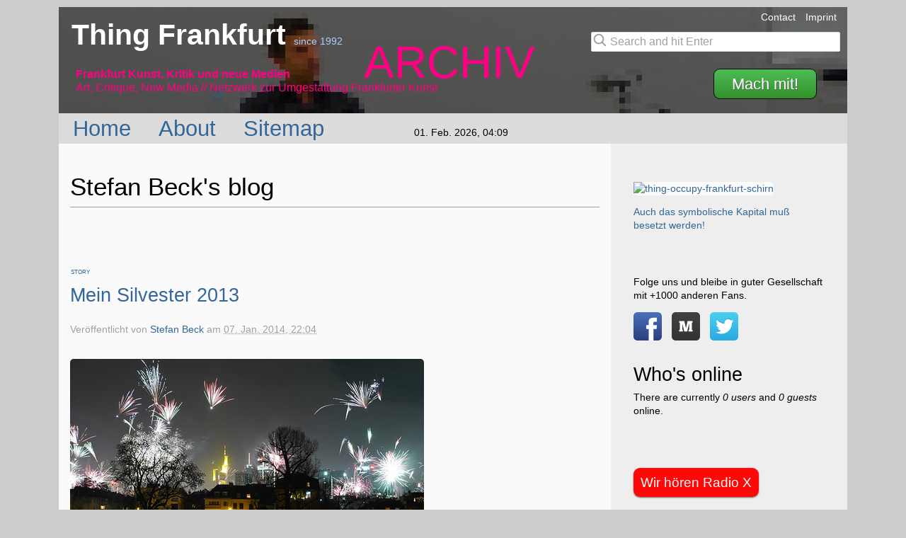

--- FILE ---
content_type: text/html; charset=utf-8
request_url: http://www.thing-frankfurt.de/blogs/stbeck?page=3
body_size: 7160
content:
<!doctype html>
<!--[if lt IE 7]>      <html class="no-js lt-ie9 lt-ie8 lt-ie7" lang="de"> <![endif]-->
<!--[if IE 7]>         <html class="no-js lt-ie9 lt-ie8" lang="de"> <![endif]-->
<!--[if IE 8]>         <html class="no-js lt-ie9" lang="de"> <![endif]-->
<!--[if gt IE 8]><!--> <html class="no-js" lang="de"> <!--<![endif]-->
<head>
<meta http-equiv="Content-Type" content="text/html; charset=utf-8" />
	<meta http-equiv="X-UA-Compatible" content="IE=edge">
	<title>Stefan Beck's blog - People - Thing Frankfurt - Page 4</title>
	<meta http-equiv="Content-Type" content="text/html; charset=utf-8" />
<link rel="alternate" type="application/rss+xml" title="RSS - stbeck&#039;s blog" href="/blogs/stbeck/feed" />
<link rel="shortcut icon" href="/sites/all/themes/thing02/icon-1.gif" type="image/x-icon" />

	<!--
	<link rel="image_src" href="http://thing-frankfurt.de/sites/default/files/picts/thing-classic-thumbnail-01.jpg" >
	-->
	<meta property="fb:page_id" content="59441898837">
	<meta name="twitter:site" content="@thingfrankfurt">
	<meta name="viewport" content="width=device-width, initial-scale=1.0">
	<meta name="flattr:id" content="45ndlw"> 
	<!--  -->	<!-- Styles und Scripts -->
	<link type="text/css" rel="stylesheet" media="all" href="/sites/default/files/css/css_44ce11f3337b261b99075aeecc80dbb8.css" />
	<script type="text/javascript" src="/sites/default/files/js/js_9bbb617055ac7f215d58497e8d7f9210.js"></script>
<script type="text/javascript">
<!--//--><![CDATA[//><!--
jQuery.extend(Drupal.settings, { "basePath": "/", "facebook_status": { "autofocus": false, "noautoclear": false, "lang_prefix": "", "maxlength": "140", "refreshLink": false, "ttype": "textarea" } });
//--><!]]>
</script>
	
</head>
<body class="not-front not-logged-in page-blog no-sidebars page-blogs-stbeck section-blogs">
<div id="page">
<div id="header" role="heading">
	<div id="logo">
		<h1>
			<a href="/" title="Thing Frankfurt: Home">
				Thing Frankfurt
			</a>
		</h1>
		<span>since 1992</span>
	</div>
	<!-- b site_slogan -->
	<div id="box-slogan">
		<div id="site-slogan">
							<strong>Frankfurt Kunst, Kritik und neue Medien</strong> <br />Art, Critique, New Media //
				Netzwerk <span id="site-state">ARCHIV</span> zur Umgestaltung Frankfurter Kunst

									</div>
				<div id="signup">
			<a  href="/about/you" title="So kannst Du bei Thing Frankfurt mitmachen" class="button">Mach mit!</a>
		</div>
			</div><!-- #box-slogan -->
		<!-- e site_slogan -->
	<div id="banner" role="banner">
		<div id="contactline">
					<ul>
				<li><a href="/contact" title="Nehme Kontakt auf">Contact</a></li>
				<li><a href="/imprint" title="Wer wir sind">Imprint</a></li>
			</ul>
		</div><!-- #contactline -->
		<div id="search-box" role="search">
		<form action="/search/node"  accept-charset="UTF-8" method="post" id="search-block-form-xxx">
			<input name="keys" class="search_input" maxlength="128"  size="31"  value="Search and hit Enter" title="Enter the terms you wish to search for." type="text" />
			<input name="edit[form_token]" value="d71579c36e2d228070a188e9340a8c14" id="unique-2748264826438"  type="hidden" />
			<input name="form_id" value="search_form" id="edit-search-form"  type="hidden" />
		</form>
		
		</div>
	</div><!-- #banner -->
	<!-- Topic Image -->
	<div id="topic-image">
		<img src="https://static.thing-frankfurt.de/img/frontpage/thing-front-5.jpg" width="1280" height="150" alt="Thing Frankfurt Topic Image" />
	</div>
</div><!-- #header -->

<!-- b horizontal menu -->
	<div id="horizontal-menu">
		<div id="home-menu" role="naviagtion">
			<ul>
				<li>
										<a href="/" title="Home">
										Home
										</a>
									</li>

				<li>
										<a href="/about" title="What you must know">
										About
										</a>
									</li>

				<li>
										<a href="/sitemap" title="Sitemap">
										Sitemap
										</a>
									</li>
			</ul>
		</div><!-- #home-menu -->
		<div id="datum" title="Last Cache Update">
			01. Feb. 2026, 04:09		</div>
	</div><!-- #horizontal-menu -->
	
	
	



<div class="colmask-x rightmenu-x maingrid">
	
		<div class="col1--- colm1" role="main">
			<!-- Column 1 start -->
				
									<h2 class="fl-title">Stefan Beck's blog</h2>
				
				
				
				
				<div class="item-list"></div><div class="node">

	<span class="story-teaser-icon"><a href="/content" title="Check all Stories listed in Thing Frankfurt">STORY</a></span>
  
      <h3 class="title entry-title fl-title">
      <a href="/2014/mein-silvester-2013">Mein Silvester 2013</a>
    </h3>
  
    
  
  <div class="submitted">
  Ver&ouml;ffentlicht von <span class="fn author"><a href="http://www.thing-frankfurt.de/people/stbeck" title="View user profile.">Stefan Beck</a></span> am <abbr class="published" title="2014-01-07T22:04:00Z">07. Jan. 2014, 22:04</abbr></div> 
  

<div class="content content-entry "><p><a href="http://www.ipernity.com/doc/realbeck/29277415"><img title="Feuerwerk über Frankfurt" alt="silvester-1170972-zz" src="http://cdn.ipernity.com/140/74/15/29277415.b54e135c.500.jpg?r1" height="334" width="500" /></a><br />
<em>Feuerwerk über Frankfurt</em></p>
<p>Es war eigentlich ziemlich klar, dass es dieses Jahr keine grosse Feierei geben würde. Nachdem mir auch Rainer abgesagt hatte, stellte ich mich auf den Jahreswechsel allein ein.</p>
</div><div class="freetags wrapper"><div class="leftcolm w60"></div></div>
    <div class="links clearb">
      <ul class="links inline"><li class="comment_add first"><a href="/comment/reply/5879#comment-form" title="Add a new comment to this page.">Schreib einen Kommentar</a></li>
<li class="node_read_more"><a href="/2014/mein-silvester-2013" title="Read the rest of Mein Silvester 2013.">Mehr lesen...</a></li>
<li class="plus1"><span title="33 Herzen">33 Herzen</span></li>
<li class="node last"></li>
</ul>    </div>
  </div>
<div class="node">

	<span class="story-teaser-icon"><a href="/content" title="Check all Stories listed in Thing Frankfurt">STORY</a></span>
  
      <h3 class="title entry-title fl-title">
      <a href="/2013/die-kunstwillige">Die Kunstwillige</a>
    </h3>
  
    
  
  <div class="submitted">
  Ver&ouml;ffentlicht von <span class="fn author"><a href="http://www.thing-frankfurt.de/people/stbeck" title="View user profile.">Stefan Beck</a></span> am <abbr class="published" title="2013-12-05T16:53:00Z">05. Dec. 2013, 16:53</abbr></div> 
  

<div class="content content-entry "><p>Da gibt es unter den Menschen, denen ich auf Twitter folge, eine Person, - ich glaub, sie ist weiblich -, die schaut sich glatt noch Kunstausstellungen in Frankfurt an. Ich kann es kaum glauben.</p>
<blockquote class="twitter-tweet" lang="en"><p>Und weil wir dann noch nicht genug von der Kunst haben, besuchen wir um 19h noch die Ausstellungshalle Schulstr. und Gal. Perpetuel.</p>
<p>&mdash; kunstbiss (@kunstbiss) <a href="https://twitter.com/kunstbiss/statuses/408488232079589376">December 5, 2013</a></p></blockquote>
<script async src="//platform.twitter.com/widgets.js" charset="utf-8"></script></div><div class="freetags wrapper"><div class="leftcolm w60"></div></div>
    <div class="links clearb">
      <ul class="links inline"><li class="comment_add first"><a href="/comment/reply/5876#comment-form" title="Add a new comment to this page.">Schreib einen Kommentar</a></li>
<li class="node_read_more"><a href="/2013/die-kunstwillige" title="Read the rest of Die Kunstwillige.">Mehr lesen...</a></li>
<li class="plus1"><span title="34 Herzen">34 Herzen</span></li>
<li class="node last"></li>
</ul>    </div>
  </div>
<div class="node">

	<span class="story-teaser-icon"><a href="/content" title="Check all Stories listed in Thing Frankfurt">STORY</a></span>
  
      <h3 class="title entry-title fl-title">
      <a href="/2013/weniger-google-nutzen">Weniger Google nutzen</a>
    </h3>
  
    
  
  <div class="submitted">
  Ver&ouml;ffentlicht von <span class="fn author"><a href="http://www.thing-frankfurt.de/people/stbeck" title="View user profile.">Stefan Beck</a></span> am <abbr class="published" title="2013-08-31T13:28:00Z">31. Aug. 2013, 13:28</abbr></div> 
  

<div class="content content-entry "><p><a href="http://www.ipernity.com/doc/20270/26002607"><img title="google-nsa-gov" alt="google-nsa-gov" src="http://cdn.ipernity.com/136/26/07/26002607.3fd7083b.500.jpg?r1" height="351" width="500" /></a></p>
<p>Die NSA-Affäre macht nur zu deutlich, was eigentlich schon lange bekannt war. Mit dem Schutz der eigenen Daten und der Privatsphäre siehts im Internet dürftig aus.</p>
<p>Das Geschäftsmodell der großen Internetanbieter funktioniert so, daß sie kostenlose Dienste anbieten, und dafür mit dem Daten von dir und mir beinahe machen dürfen, was sie wollen. Kontrolle und Transparenz sind kaum möglich.</p>
<p>Leider ist es sehr bequem schnell eine Suche bei Google einzutippen oder einen Ort auf Googlemaps nachzuschlagen.</p>
<p><strong>Aber es gibt Alternativen zu Google.</strong></p>
</div><div class="freetags wrapper"><div class="leftcolm w60"></div></div>
    <div class="links clearb">
      <ul class="links inline"><li class="comment_add first"><a href="/comment/reply/5859#comment-form" title="Add a new comment to this page.">Schreib einen Kommentar</a></li>
<li class="node_read_more"><a href="/2013/weniger-google-nutzen" title="Read the rest of Weniger Google nutzen.">Mehr lesen...</a></li>
<li class="plus1"><span title="44 Herzen">44 Herzen</span></li>
<li class="node last"></li>
</ul>    </div>
  </div>
<div class="item-list"><ul class="pager"><li class="pager-first first"><a href="/blogs/stbeck" title="Go to first page" class="active">« first</a></li>
<li class="pager-previous"><a href="/blogs/stbeck?page=2" title="Go to previous page" class="active">‹ previous</a></li>
<li class="pager-item"><a href="/blogs/stbeck" title="Go to page 1" class="active">1</a></li>
<li class="pager-item"><a href="/blogs/stbeck?page=1" title="Go to page 2" class="active">2</a></li>
<li class="pager-item"><a href="/blogs/stbeck?page=2" title="Go to page 3" class="active">3</a></li>
<li class="pager-current">4</li>
<li class="pager-item"><a href="/blogs/stbeck?page=4" title="Go to page 5" class="active">5</a></li>
<li class="pager-item"><a href="/blogs/stbeck?page=5" title="Go to page 6" class="active">6</a></li>
<li class="pager-item"><a href="/blogs/stbeck?page=6" title="Go to page 7" class="active">7</a></li>
<li class="pager-item"><a href="/blogs/stbeck?page=7" title="Go to page 8" class="active">8</a></li>
<li class="pager-item"><a href="/blogs/stbeck?page=8" title="Go to page 9" class="active">9</a></li>
<li class="pager-ellipsis">…</li>
<li class="pager-next"><a href="/blogs/stbeck?page=4" title="Go to next page" class="active">next ›</a></li>
<li class="pager-last last"><a href="/blogs/stbeck?page=39" title="Go to last page" class="active">last »</a></li>
</ul></div>
				<div class="sub_content"><h3>Das könnte Dich auch interessieren</h3><ul class="dot2"><li><a href="http://paradayz.wordpress.com/" title="Kunst und Erkundigungen">Mein Blog Sommer in Hamburg 2012</a></li><li><a href="http://thinglabs.de/2013/08/" title="Anwachsen wollen">Mein Blog Sommer in Hamburg 2013</a></li></ul><p>Beachte auch die Tags: <a href="/tags/theorie" rel="tag" title="">Theorie</a> - <a href="/tags/text" rel="tag" title="">Text</a> - <a href="/tags/netzkunst" rel="tag" title="">Netzkunst</a> - <a href="/tags/handlungsfeld" rel="tag" title="">Handlungsfeld</a></p></div>			
		</div> <!-- .col1 end -->
		<div class="col2--- colm2">
		<aside>
			<!-- Column 2 start -->
												  <div class="block block-block" id="block-block-12">
    <h2 class="title"></h2>
    <div class="content"><p><a href="/2011/occupy-schirn" title="Act up"><img src="https://farm7.static.flickr.com/6118/6234429858_55f117a6b5_m.jpg" width="180" height="126" alt="thing-occupy-frankfurt-schirn" /></a></p>
<p><a href="/2011/occupy-schirn" title="Act up">Auch das symbolische Kapital muß besetzt werden!</a></p>
</div>
 </div>  <div class="block block-block" id="block-block-9">
    <h2 class="title"></h2>
    <div class="content"><p>Folge uns und bleibe in guter Gesellschaft mit +1000 anderen Fans.</p>
<ul class="socialicons">
<li>
		<a href="http://www.facebook.com/thingfrankfurt" title="Become a Fan"><img src="/sites/default/files/picts/webicon-facebook.svg" width="40" height="40" alt="Facebook Icon" /></a>
	</li>
<li>
		<a href="/mobile" title="For mobile phones"><img src="/sites/default/files/picts/webicon-medium.svg" width="40" height="40" alt="Mobile Icon" /></a>
	</li>
<li>
		<a href="http://www.twitter.com/thingfrankfurt" title="Follow us"><img src="/sites/default/files/picts/webicon-twitter.svg" width="40" height="40" alt="Twitter Icon" style="display:inline;" /></a>
	</li>
</ul>
</div>
 </div>  <div class="block block-user" id="block-user-3">
    <h2 class="title">Who's online</h2>
    <div class="content">There are currently <em>0 users</em> and <em>0 guests</em> online.</div>
 </div>				<div class="radiox">
					<a href="http://www.radiox.de" rel="external" title="Wir h&ouml;ren und m&ouml;gen unser lokales Radio">
						<span class="radioxbutton">Wir h&ouml;ren Radio X</span>
					</a>
				</div>
			</aside>
		</div><!-- .col2 end -->
</div> <!-- .colmask .rightmenu .maingrid -->
		<div id="rootline">
			<div class="breadcrumb"><a href="/">Home</a></div>		</div>
<!-- Directory -->
<footer>
<h2 class="hid">Directory</h2>
<div id="directory" class="colmask directorymenu directorygrid" role="naviagtion">
	
			<div class="col1--- dcol1">
				<div id="dir_left" class="directory-content">
				<h3>Content</h3>
				<ul>
					<li><h4>General Info</h4>
						<ul>
							<li><a href="/about" title="About Thing Frankfurt">About</a>
							</li>
							<li><a href="/sitemap" title="Sitemap">Sitemap</a>
							</li>
						</ul>
					</li>
					<li><h4>Frankfurt Art</h4>
						<ul>
							<li><a href="/offspaces" title="Essential Frankfurt Art since 1991">Alternative Art Spaces</a>
							</li>
							<li><a href="/people/whoiswho" title="Meet the important people">Who Is Who</a>
							</li>
							<li><a href="/frankfurt/kulturpolitik" title="Cultural Politics">Kulturpolitik</a>
							</li>
						</ul>
					</li>
					<li><h4>Locator</h4>
						<ul>
							<li><a href="/frankfurt" title="Art and General Info">Frankfurt Sites</a>
							</li>
							<li><a href="/cool" title="Where you must go">Cool Places</a>
							</li>
							<li><a href="/frankfurt/salons" title="Get into discussion">Salons</a>
							</li>
						</ul>
					</li>
					<li><h4>Media</h4>
						<ul>
							<li><a href="/text" title="Text Experiments">Text</a>
							</li>
							<li><a href="/music" title="Listen to this...">Music</a>
							</li>
							<li><a href="/mobile" title="For cell phones ...">Mobile</a>
							</li>
						</ul>
					</li>
				</ul>
				<h3 class="network">Thing Network</h3>
				<p>Visit our partner sites</p>
				<ul>
					<li><a href="https://thing-hamburg.de/" title="Hamburg Thing Station">Thing Hamburg</a>
					</li>
					<li><a href="http://post.thing.net" title="New York Thing Station">Thing New York</a>
					</li>
					<li><a href="http://www.thing-net.de/cms/" title="Neues Blog">Thing Blog</a>
					</li>
					<li><a href="https://www.thinglabs.de/" title="Neues Blog">ThingLabs</a>
					</li>
				</ul>
					<div class="feed-icon">
					<div class="feed-div"><a href="/blogs/stbeck/feed" class="feed-icon"><img src="/misc/feed.png" alt="RSS FEED" title="RSS - stbeck&#039;s blog" width="16" height="16" /> RSS - Stbeck's Blog</a></div><div class="mobile-icon"><img src="https://static.thing-frankfurt.de/img/picts/mobile-icon.gif" alt="Icon for Mobile Site" height="29" width="16" /> <a href="http://mobile.thing-frankfurt.de/blogs/stbeck?page=3" title="Use Mobile Site">Mobile</a></div>					</div>
				</div> 
			</div>
			<div class="col2--- dcol2">
				<div id="dir_mid" class="directory-content">
										  <div class="block block-activity" id="block-activity-all">
    <h3 class="title">Recent activity</h3>
    <div class="content"><div class="item-list"><ul class="activity-list"><li class="first"><span class="activity activity-module-nodeactivity activity-type-simple_feed activity-operation-update">Neuer Beitrag im Feed <a href="/2009/julia-mantel">Julia Mantel</a> 12 hours 52 min</span><span class="activity-links"></span></li>
<li><span class="activity activity-module-nodeactivity activity-type-simple_feed activity-operation-update">Neuer Beitrag im Feed <a href="/2009/julia-mantel">Julia Mantel</a> 1 day 19 hours</span><span class="activity-links"></span></li>
<li><span class="activity activity-module-nodeactivity activity-type-simple_feed activity-operation-update">Neuer Beitrag im Feed <a href="/2009/julia-mantel">Julia Mantel</a> 2 days 20 hours</span><span class="activity-links"></span></li>
<li><span class="activity activity-module-nodeactivity activity-type-simple_feed activity-operation-update">Neuer Beitrag im Feed <a href="/2009/julia-mantel">Julia Mantel</a> 4 days 7 hours</span><span class="activity-links"></span></li>
<li class="last"><span class="activity activity-module-nodeactivity activity-type-simple_feed activity-operation-update">Neuer Beitrag im Feed <a href="/2009/julia-mantel">Julia Mantel</a> 6 days 5 hours</span><span class="activity-links"></span></li>
</ul></div><div class="more-link"><a href="/activity">more</a></div></div>
 </div>  <div class="block block-views" id="block-views-recent_content-block_1">
    <h3 class="title">Recent Stories</h3>
    <div class="content"><div class="view view-recent-content view-id-recent_content view-display-id-block_1 view-dom-id-1">
    
  
  
      <div class="view-content">
      <div class="item-list">
    <ul>
          <li class="views-row views-row-1 views-row-odd views-row-first">  
  <div class="views-field-title">
                <span class="field-content"><a href="/2022/stapellaufn-aus-der-interdisziplinaeren-computerrei">StapelLAufN aus der interdisziplinären Computerrei</a></span>
  </div>
  
  <span class="views-field-created">
                <span class="field-content">Mon., 28.11. 2022 - 18:43</span>
  </span>
  
  <span class="views-field-name">
                <span class="field-content">stbeck</span>
  </span>
</li>
          <li class="views-row views-row-2 views-row-even">  
  <div class="views-field-title">
                <span class="field-content"><a href="/external/feed/item/freiheit-corona-202021">FREIHEIT (Corona 2020/21)</a></span>
  </div>
  
  <span class="views-field-created">
                <span class="field-content">Wed., 15.09. 2021 - 00:00</span>
  </span>
  
  <span class="views-field-name">
                <span class="field-content">Thing</span>
  </span>
</li>
          <li class="views-row views-row-3 views-row-odd">  
  <div class="views-field-title">
                <span class="field-content"><a href="/2019/stadtkind-blog-zu-kunst-und-kultur">Stadtkind Blog zu Kunst und Kultur</a></span>
  </div>
  
  <span class="views-field-created">
                <span class="field-content">Thu., 23.05. 2019 - 12:21</span>
  </span>
  
  <span class="views-field-name">
                <span class="field-content">stbeck</span>
  </span>
</li>
          <li class="views-row views-row-4 views-row-even">  
  <div class="views-field-title">
                <span class="field-content"><a href="/external/feed/item/frankfurt-in-gruen">FRANKFURT IN GRÜN</a></span>
  </div>
  
  <span class="views-field-created">
                <span class="field-content">Sat., 04.05. 2019 - 14:10</span>
  </span>
  
  <span class="views-field-name">
                <span class="field-content">Thing</span>
  </span>
</li>
          <li class="views-row views-row-5 views-row-odd views-row-last">  
  <div class="views-field-title">
                <span class="field-content"><a href="/external/feed/item/frankfurt">Frankfurt</a></span>
  </div>
  
  <span class="views-field-created">
                <span class="field-content">Sun., 03.03. 2019 - 16:37</span>
  </span>
  
  <span class="views-field-name">
                <span class="field-content">Thing</span>
  </span>
</li>
      </ul>
</div>    </div>
  
  
  
  
  
  
</div> </div>
 </div>						
					<!-- Flipboard -->
					<h3>Can you Flip?</h3>
					<ul><li>
						<a href="/flipboard">Thing Flipboard</a>
					</li>
					<li class="t-a">Thing Frankfurt ist ein ARCHIV und soziales Netzwerk f&uuml;r Kunst au&szlig;erhalb von Galerien und Institutionen, 1992 - 2012.</li>
					</ul>
					<h3 class="archiv"></h3>
				</div> 
			</div>
			<div class="col3--- dcol3">
				<div id="dir_right" class="directory-content">
										  <div class="block block-block" id="block-block-2">
    <h3 class="title"></h3>
    <div class="content"><div id="yourthing-block"><p><span class="machmit-klein"><strong>Mach mit!</strong></span>
&nbsp;Thing Frankfurt lebt und arbeitet für Dich und durch Dich.&nbsp;Melde Dich als User auf diesen Seiten an und beglücke uns mit Deinen Beiträgen.</p><p>
Abonniere die Thing Mailingliste, bleibe auf dem Laufenden und tausch Dich mit anderen aus. <span id="joinmailingliste"><a class="button" href="/mailingliste" title="Diskussion tut not">Zur Mailingliste</a></span>
</p><p><strong>Unterstütze Thing Frankfurt</strong><span id="spende-geld"><a class="button" href="/support" title="Direkt mit PayPal">Spende Geld</a></span><span id="kauf-tshirt"><a class="button" href="/shop" title="Adorno Birnbaum ist unser Stil">Kauf ein cooles T-Shirt</a></span></p></div></div>
 </div>										<!-- <script id='fbow0h2'>(function(i){var f,s=document.getElementById(i);f=document.createElement('iframe');f.src='//api.flattr.com/button/view/?uid=thinglabs&url='+encodeURIComponent(document.URL);f.title='Flattr';f.height=62;f.width=55;f.style.borderWidth=0;s.parentNode.insertBefore(f,s);})('fbow0h2');</script> -->
				</div> 
			</div>
		
</div> <!-- #directory -->
<!-- Abspann -->
<div id="abspann">
<p><strong>Thing Frankfurt Netzkunst 2026</strong> - Art, critique, new media outside galleries and institutions from Frankfurt/Main, Germany. &nbsp;<a href="/imprint" title="Wer wir sind">Impressum</a> | <a href="/about/privacy" title="Wie wir mit Deinen Daten umgehen">Datenschutz</a> | <a href="/contact" title="Kontakt zu Thing Frankfurt">Kontakt</a>
</p>


</div> <!-- #abspann -->
</footer></div> <!-- ende page_margins page -->
<!-- js -->
<script>
  $("input[name='keys']").toggleVal();
  $("input[name='user']").toggleVal();
</script>


<!-- Matomo -->
<script>
  var _paq = window._paq || [];
  /* tracker methods like "setCustomDimension" should be called before "trackPageView" */
  /* disable C - 02.10.2019 17:37 */
  _paq.push(['disableCookies']);
  _paq.push(['enableHeartBeatTimer']);
  _paq.push(['trackPageView']);
  _paq.push(['enableLinkTracking']);
  (function() {
    var u="https://static.thing-frankfurt.de/piwik/";
    _paq.push(['setTrackerUrl', u+'matomo.php']);
    _paq.push(['setSiteId', '1']);
    var d=document, g=d.createElement('script'), s=d.getElementsByTagName('script')[0];
    g.type='text/javascript'; g.async=true; g.defer=true; g.src=u+'matomo.js'; s.parentNode.insertBefore(g,s);
  })();
</script>
<!-- End Matomo Code -->


<!-- Begin Cookie Consent plugin by Silktide - http://silktide.com/cookieconsent -->

<!-- End Cookie Consent plugin -->
<!-- Pinterest -->
<script async defer src="//assets.pinterest.com/js/pinit.js"></script>
</body>
</html>

--- FILE ---
content_type: text/css
request_url: http://www.thing-frankfurt.de/sites/default/files/css/css_44ce11f3337b261b99075aeecc80dbb8.css
body_size: 37922
content:

.node-unpublished{background-color:#fff4f4;}.preview .node{background-color:#ffffea;}#node-admin-filter ul{list-style-type:none;padding:0;margin:0;width:100%;}#node-admin-buttons{float:left;margin-left:0.5em;clear:right;}td.revision-current{background:#ffc;}.node-form .form-text{display:block;width:95%;}.node-form .container-inline .form-text{display:inline;width:auto;}.node-form .standard{clear:both;}.node-form textarea{display:block;width:95%;}.node-form .attachments fieldset{float:none;display:block;}.terms-inline{display:inline;}


fieldset{margin-bottom:1em;padding:.5em;}form{margin:0;padding:0;}hr{height:1px;border:1px solid gray;}img{border:0;}table{border-collapse:collapse;}th{text-align:left;padding-right:1em;border-bottom:3px solid #ccc;}.clear-block:after{content:".";display:block;height:0;clear:both;visibility:hidden;}.clear-block{display:inline-block;}/*_\*/
* html .clear-block{height:1%;}.clear-block{display:block;}/* End hide from IE-mac */



body.drag{cursor:move;}th.active img{display:inline;}tr.even,tr.odd{background-color:#eee;border-bottom:1px solid #ccc;padding:0.1em 0.6em;}tr.drag{background-color:#fffff0;}tr.drag-previous{background-color:#ffd;}td.active{background-color:#ddd;}td.checkbox,th.checkbox{text-align:center;}tbody{border-top:1px solid #ccc;}tbody th{border-bottom:1px solid #ccc;}thead th{text-align:left;padding-right:1em;border-bottom:3px solid #ccc;}.breadcrumb{padding-bottom:.5em}div.indentation{width:20px;height:1.7em;margin:-0.4em 0.2em -0.4em -0.4em;padding:0.42em 0 0.42em 0.6em;float:left;}div.tree-child{background:url(/misc/tree.png) no-repeat 11px center;}div.tree-child-last{background:url(/misc/tree-bottom.png) no-repeat 11px center;}div.tree-child-horizontal{background:url(/misc/tree.png) no-repeat -11px center;}.error{color:#e55;}div.error{border:1px solid #d77;}div.error,tr.error{background:#fcc;color:#200;padding:2px;}.warning{color:#e09010;}div.warning{border:1px solid #f0c020;}div.warning,tr.warning{background:#ffd;color:#220;padding:2px;}.ok{color:#008000;}div.ok{border:1px solid #00aa00;}div.ok,tr.ok{background:#dfd;color:#020;padding:2px;}.item-list .icon{color:#555;float:right;padding-left:0.25em;clear:right;}.item-list .title{font-weight:bold;}.item-list ul{margin:0 0 0.75em 0;padding:0;}.item-list ul li{margin:0 0 0.25em 1.5em;padding:0;list-style:disc;}ol.task-list li.active{font-weight:bold;}.form-item{margin-top:1em;margin-bottom:1em;}tr.odd .form-item,tr.even .form-item{margin-top:0;margin-bottom:0;white-space:nowrap;}tr.merge-down,tr.merge-down td,tr.merge-down th{border-bottom-width:0 !important;}tr.merge-up,tr.merge-up td,tr.merge-up th{border-top-width:0 !important;}.form-item input.error,.form-item textarea.error,.form-item select.error{border:2px solid red;}.form-item .description{font-size:0.85em;}.form-item label{display:block;font-weight:bold;}.form-item label.option{display:inline;font-weight:normal;}.form-checkboxes,.form-radios{margin:1em 0;}.form-checkboxes .form-item,.form-radios .form-item{margin-top:0.4em;margin-bottom:0.4em;}.marker,.form-required{color:#f00;}.more-link{text-align:right;}.more-help-link{font-size:0.85em;text-align:right;}.nowrap{white-space:nowrap;}.item-list .pager{clear:both;text-align:center;}.item-list .pager li{background-image:none;display:inline;list-style-type:none;padding:0.5em;}.pager-current{font-weight:bold;}.tips{margin-top:0;margin-bottom:0;padding-top:0;padding-bottom:0;font-size:0.9em;}dl.multiselect dd.b,dl.multiselect dd.b .form-item,dl.multiselect dd.b select{font-family:inherit;font-size:inherit;width:14em;}dl.multiselect dd.a,dl.multiselect dd.a .form-item{width:10em;}dl.multiselect dt,dl.multiselect dd{float:left;line-height:1.75em;padding:0;margin:0 1em 0 0;}dl.multiselect .form-item{height:1.75em;margin:0;}.container-inline div,.container-inline label{display:inline;}ul.primary{border-collapse:collapse;padding:0 0 0 1em;white-space:nowrap;list-style:none;margin:5px;height:auto;line-height:normal;border-bottom:1px solid #bbb;}ul.primary li{display:inline;}ul.primary li a{background-color:#ddd;border-color:#bbb;border-width:1px;border-style:solid solid none solid;height:auto;margin-right:0.5em;padding:0 1em;text-decoration:none;}ul.primary li.active a{background-color:#fff;border:1px solid #bbb;border-bottom:#fff 1px solid;}ul.primary li a:hover{background-color:#eee;border-color:#ccc;border-bottom-color:#eee;}ul.secondary{border-bottom:1px solid #bbb;padding:0.5em 1em;margin:5px;}ul.secondary li{display:inline;padding:0 1em;border-right:1px solid #ccc;}ul.secondary a{padding:0;text-decoration:none;}ul.secondary a.active{border-bottom:4px solid #999;}#autocomplete{position:absolute;border:1px solid;overflow:hidden;z-index:100;}#autocomplete ul{margin:0;padding:0;list-style:none;}#autocomplete li{background:#fff;color:#000;white-space:pre;cursor:default;}#autocomplete li.selected{background:#0072b9;color:#fff;}html.js input.form-autocomplete{background-image:url(/misc/throbber.gif);background-repeat:no-repeat;background-position:100% 2px;}html.js input.throbbing{background-position:100% -18px;}html.js fieldset.collapsed{border-bottom-width:0;border-left-width:0;border-right-width:0;margin-bottom:0;height:1em;}html.js fieldset.collapsed *{display:none;}html.js fieldset.collapsed legend{display:block;}html.js fieldset.collapsible legend a{padding-left:15px;background:url(/misc/menu-expanded.png) 5px 75% no-repeat;}html.js fieldset.collapsed legend a{background-image:url(/misc/menu-collapsed.png);background-position:5px 50%;}* html.js fieldset.collapsed legend,* html.js fieldset.collapsed legend *,* html.js fieldset.collapsed table *{display:inline;}html.js fieldset.collapsible{position:relative;}html.js fieldset.collapsible legend a{display:block;}html.js fieldset.collapsible .fieldset-wrapper{overflow:auto;}.resizable-textarea{width:95%;}.resizable-textarea .grippie{height:9px;overflow:hidden;background:#eee url(/misc/grippie.png) no-repeat center 2px;border:1px solid #ddd;border-top-width:0;cursor:s-resize;}html.js .resizable-textarea textarea{margin-bottom:0;width:100%;display:block;}.draggable a.tabledrag-handle{cursor:move;float:left;height:1.7em;margin:-0.4em 0 -0.4em -0.5em;padding:0.42em 1.5em 0.42em 0.5em;text-decoration:none;}a.tabledrag-handle:hover{text-decoration:none;}a.tabledrag-handle .handle{margin-top:4px;height:13px;width:13px;background:url(/misc/draggable.png) no-repeat 0 0;}a.tabledrag-handle-hover .handle{background-position:0 -20px;}.joined + .grippie{height:5px;background-position:center 1px;margin-bottom:-2px;}.teaser-checkbox{padding-top:1px;}div.teaser-button-wrapper{float:right;padding-right:5%;margin:0;}.teaser-checkbox div.form-item{float:right;margin:0 5% 0 0;padding:0;}textarea.teaser{display:none;}html.js .no-js{display:none;}.progress{font-weight:bold;}.progress .bar{background:#fff url(/misc/progress.gif);border:1px solid #00375a;height:1.5em;margin:0 0.2em;}.progress .filled{background:#0072b9;height:1em;border-bottom:0.5em solid #004a73;width:0%;}.progress .percentage{float:right;}.progress-disabled{float:left;}.ahah-progress{float:left;}.ahah-progress .throbber{width:15px;height:15px;margin:2px;background:transparent url(/misc/throbber.gif) no-repeat 0px -18px;float:left;}tr .ahah-progress .throbber{margin:0 2px;}.ahah-progress-bar{width:16em;}#first-time strong{display:block;padding:1.5em 0 .5em;}tr.selected td{background:#ffc;}table.sticky-header{margin-top:0;background:#fff;}#clean-url.install{display:none;}html.js .js-hide{display:none;}#system-modules div.incompatible{font-weight:bold;}#system-themes-form div.incompatible{font-weight:bold;}span.password-strength{visibility:hidden;}input.password-field{margin-right:10px;}div.password-description{padding:0 2px;margin:4px 0 0 0;font-size:0.85em;max-width:500px;}div.password-description ul{margin-bottom:0;}.password-parent{margin:0 0 0 0;}input.password-confirm{margin-right:10px;}.confirm-parent{margin:5px 0 0 0;}span.password-confirm{visibility:hidden;}span.password-confirm span{font-weight:normal;}

ul.menu{list-style:none;border:none;text-align:left;}ul.menu li{margin:0 0 0 0.5em;}li.expanded{list-style-type:circle;list-style-image:url(/misc/menu-expanded.png);padding:0.2em 0.5em 0 0;margin:0;}li.collapsed{list-style-type:disc;list-style-image:url(/misc/menu-collapsed.png);padding:0.2em 0.5em 0 0;margin:0;}li.leaf{list-style-type:square;list-style-image:url(/misc/menu-leaf.png);padding:0.2em 0.5em 0 0;margin:0;}li a.active{color:#000;}td.menu-disabled{background:#ccc;}ul.links{margin:0;padding:0;}ul.links.inline{display:inline;}ul.links li{display:inline;list-style-type:none;padding:0 0.5em;}.block ul{margin:0;padding:0 0 0.25em 1em;}

#permissions td.module{font-weight:bold;}#permissions td.permission{padding-left:1.5em;}#access-rules .access-type,#access-rules .rule-type{margin-right:1em;float:left;}#access-rules .access-type .form-item,#access-rules .rule-type .form-item{margin-top:0;}#access-rules .mask{clear:both;}#user-login-form{text-align:center;}#user-admin-filter ul{list-style-type:none;padding:0;margin:0;width:100%;}#user-admin-buttons{float:left;margin-left:0.5em;clear:right;}#user-admin-settings fieldset .description{font-size:0.85em;padding-bottom:.5em;}.profile{clear:both;margin:1em 0;}.profile .picture{float:right;margin:0 1em 1em 0;}.profile h3{border-bottom:1px solid #ccc;}.profile dl{margin:0 0 1.5em 0;}.profile dt{margin:0 0 0.2em 0;font-weight:bold;}.profile dd{margin:0 0 1em 0;}



.field .field-label,.field .field-label-inline,.field .field-label-inline-first{font-weight:bold;}.field .field-label-inline,.field .field-label-inline-first{display:inline;}.field .field-label-inline{visibility:hidden;}.node-form .content-multiple-table td.content-multiple-drag{width:30px;padding-right:0;}.node-form .content-multiple-table td.content-multiple-drag a.tabledrag-handle{padding-right:.5em;}.node-form .content-add-more .form-submit{margin:0;}.node-form .number{display:inline;width:auto;}.node-form .text{width:auto;}.form-item #autocomplete .reference-autocomplete{white-space:normal;}.form-item #autocomplete .reference-autocomplete label{display:inline;font-weight:normal;}#content-field-overview-form .advanced-help-link,#content-display-overview-form .advanced-help-link{margin:4px 4px 0 0;}#content-field-overview-form .label-group,#content-display-overview-form .label-group,#content-copy-export-form .label-group{font-weight:bold;}table#content-field-overview .label-add-new-field,table#content-field-overview .label-add-existing-field,table#content-field-overview .label-add-new-group{float:left;}table#content-field-overview tr.content-add-new .tabledrag-changed{display:none;}table#content-field-overview tr.content-add-new .description{margin-bottom:0;}table#content-field-overview .content-new{font-weight:bold;padding-bottom:.5em;}.advanced-help-topic h3,.advanced-help-topic h4,.advanced-help-topic h5,.advanced-help-topic h6{margin:1em 0 .5em 0;}.advanced-help-topic dd{margin-bottom:.5em;}.advanced-help-topic span.code{background-color:#EDF1F3;font-family:"Bitstream Vera Sans Mono",Monaco,"Lucida Console",monospace;font-size:0.9em;padding:1px;}.advanced-help-topic .content-border{border:1px solid #AAA}


div.fieldgroup{margin:.5em 0 1em 0;}div.fieldgroup .content{padding-left:1em;}
.suggestedterms .remove{color:red;}
.views-exposed-form .views-exposed-widget{float:left;padding:.5em 1em 0 0;}.views-exposed-form .views-exposed-widget .form-submit{margin-top:1.6em;}.views-exposed-form .form-item,.views-exposed-form .form-submit{margin-top:0;margin-bottom:0;}.views-exposed-form label{font-weight:bold;}.views-exposed-widgets{margin-bottom:.5em;}html.js a.views-throbbing,html.js span.views-throbbing{background:url(/sites/all/modules/views/images/status-active.gif) no-repeat right center;padding-right:18px;}div.view div.views-admin-links{font-size:xx-small;margin-right:1em;margin-top:1em;}.block div.view div.views-admin-links{margin-top:0;}div.view div.views-admin-links ul{margin:0;padding:0;}div.view div.views-admin-links li{margin:0;padding:0 0 2px 0;z-index:201;}div.view div.views-admin-links li a{padding:0;margin:0;color:#ccc;}div.view div.views-admin-links li a:before{content:"[";}div.view div.views-admin-links li a:after{content:"]";}div.view div.views-admin-links-hover a,div.view div.views-admin-links:hover a{color:#000;}div.view div.views-admin-links-hover,div.view div.views-admin-links:hover{background:transparent;}div.view div.views-hide{display:none;}div.view div.views-hide-hover,div.view:hover div.views-hide{display:block;position:absolute;z-index:200;}div.view:hover div.views-hide{margin-top:-1.5em;}.views-view-grid tbody{border-top:none;}

div.plus1-widget{background-color:#fbfbe6;border-top:0px #fbf389 solid;border-bottom:1px #fbf389 solid;line-height:1.6em;text-align:center;width:9em;float:right;margin-bottom:25px;margin-right:10%;}div.plus1-widget a{text-decoration:none;}div.plus1-widget .plus1-score{font-size:100%;}div.plus1-widget .plus1-vote-class button{background:url('[data-uri]') no-repeat center right;background-color:#E0E0E9;border:0;border-radius:5px;display:block;height:2em;outline:none;overflow:visible;padding:0;text-indent:0em;width:100%;}div.plus1-widget .plus1-vote-class button:hover{cursor:pointer;background-color:#eee;}#block-plus1-most_votes .item-list ul{}.plus1-link-count{}.plus1-author-text{font-size:89%;}.plus1-msg{font-weight:bold;color:#FF0101;}










.maingrid,.directorygrid{width:100%;max-width:1200px;margin:0 auto;display:grid;grid-gap:0rem;}.colm1{margin:0;padding:2rem 1rem 1rem 1rem;background:#FAFAFA;}.colm2{margin:0;padding:2rem;background:#eee;}.directorygrid{}.dcol1,.dcol2,.dcol3{padding:1rem;}@media (min-width:600px) {.maingrid{grid-template-columns:70% 30%;}.directorygrid{grid-template-columns:48% 48%;}}@media (min-width:900px) {.directorygrid{grid-template-columns:32% 32% 32%;}}html{height:100%;font-size:100.01%;}body{min-height:101%;margin:0;padding:0;border:0;width:100%;background:#ccc;min-width:600px;font-size:87%;font-family:Arial,Helvetica,Geneva,sans-serif;font-weight:normal;line-height:140%;text-align:center;text-rendering:optimizeLegibility;}.clearfix{display:inline-table;/*_\*/
	height:1%;display:block;/* End hide from IE-mac */}html>body .clearfix{height:auto;}.clearfix:after{content:".";display:block;height:0;clear:both;visibility:hidden;}a{color:#369;text-decoration:none;}a:hover{color:#fff;background:#369;text-decoration:none;}a:focus,a:active{color:#fff;background:#369;text-decoration:none;}a img{text-decoration:none !important;border:none !important;border-radius:5px;border:1px solid #eee;background:#fafafa !important;padding:0;}a:hover img{text-decoration:none !important;border:none !important;border-radius:5px;border:5px solid #eee;background:#fafafa !important;}h1,h2,h3,h4{margin:0;padding:0;}h1{}h2{font-size:24px;font-size:1.714285714rem;font-weight:normal;padding:4px 0;line-height:140%;}h2.fl-title{font-size:32px;font-size:2.2rem;font-weight:normal;padding:4px 0;line-height:140%;}h3{font-size:24px;font-size:1.714285714rem;font-weight:normal;padding:4px 0;line-height:140%;}h3.linktitle a{color:#505050;}h4{font-size:18px;font-size:1.285714286rem;font-weight:normal;padding:12px 0;}h4.linktitle a{color:#505050;font-size:24px;font-size:1.714285714rem;}h4.linktitle a:hover{color:#fff;font-size:24px;font-size:1.714285714rem;}p{0.5rem 0 1.2rem 0
	padding:0;}img{margin:0;border:none;vertical-align:bottom;}ul{list-style:none;}ul.dot li{margin:5px 0;padding:0 0 0 15px;background-image:url(/sites/all/themes/thing02-mobile/picts/ul-1.gif);background-repeat:no-repeat;background-position:0px 10px;}ul.dot2 li{margin:5px 0;padding:0 0 0 15px;background-image:url(/sites/all/themes/thing02-mobile/picts/ul-1.gif);background-repeat:no-repeat;background-position:0px 6px;}ul.dotstrong li{margin:5px 0;padding:0 0 0 15px;background-image:url(/sites/all/themes/thing02-mobile/picts/ul-1.gif);background-repeat:no-repeat;background-position:0px 6px;}ol li{padding:0 0 12px 0;}q,cite{font-style:italic;}blockquote{font-family:inherit;font-style:italic;margin:0.25em 0;padding:0.25em 40px;line-height:1.55;position:relative;}blockquote:before{display:block;content:"\201C";font-size:80px;position:absolute;left:-5px;top:-20px;color:#7a7;}#page_margins,#page{text-align:left;width:90%;min-width:740px;max-width:80em;margin:10px auto;border:0px #889 solid;}.hid{position:absolute;left:-5000px;}#logo{padding:30px 0 0 18px;z-index:50;position:absolute;}#logo h1{font-size:36px;font-size:2.54rem;display:inline;}#logo a{color:#fff;}#logo a:hover{background:transparent;}#logo span{margin:0;color:#AED0FF;}#box-slogan{position:absolute;top:75px;left:18px;right:10px;margin:0 0 0 0px;padding:6px;border:0px solid #dcdcdc;border-radius:6px;z-index:50;}#site-slogan{font-size:14px;font-size:1rem;float:left;color:#FF0084;padding-top:4px;}#site-slogan h2{font-size:14px;font-size:1rem;font-weight:normal;display:inline;color:#FF0084;}#site-slogan h2 strong,#site-slogan strong{font-size:16px;font-size:1.0rem;}#site-state{font-size:56px;font-size:4rem;position:absolute;top:-6px;left:38%;}#signup,#deinding{float:right;width:164px;margin:15px;padding:3px;text-align:center;}#signup a.button{color:#fff;font-size:22px;padding:8px 25px;text-decoration:none;border-radius:9px;text-shadow:1px 1px 0px #666666;border:solid #000000 1px;background:#4EBC56;background:-webkit-gradient(linear,0 0,0 100%,from(#4EBC56),to(#329229));background:-moz-linear-gradient(top,#4EBC56,#329229);}#signup a:visited{}#signup a.button:hover{background:#57c25f;color:#eee;}#signup a:active{}#deinding a.button{color:#fff;font-size:22px;padding:8px 25px;text-decoration:none;border-radius:9px;-webkit-border-radius:9px;text-shadow:1px 1px 0px #666666;border:solid #000000 1px;background:#5081C1;background:-webkit-gradient(linear,0 0,0 100%,from(#5081C1),to(#2A6993));background:-moz-linear-gradient(top,#5081C1,#2A6993);}#deinding a:visited{}#deinding a.button:hover{background:#648dbf;color:#eee;}#deinding a:active{}#banner{position:absolute;top:0px;right:0px;z-index:50;}#contactline{padding:0px;position:absolute;top:5px;right:10px;text-align:right;width:240px;color:#a0a0a0;z-index:50;}#contactline ul{width:100%;list-style:none;margin:0;padding:0;}#contactline ul li{display:inline;margin:0;padding:0 5px;}#contactline a{color:#fff;text-decoration:none;}#contactline a:hover{color:#dcdcdc;text-decoration:underline;background:none;}#contactline a:active{color:#89BE8F;text-decoration:underline;}#search-box{width:350px;position:absolute;top:35px;right:10px;border:1px solid #dcdcdc;border-radius:2px;background:#fff url([data-uri]%3D%3D) 2px 1px no-repeat;}#ssbox{background:#fff url(/sites/all/themes/thing02-mobile/picts/search-glass.png) 2px 1px no-repeat;}#search-box form{display:inline;margin:0 0 0 25px;border:0px solid #dcdcdc;}#search-box input.search_input{font-size:14px;font-size:1rem;border:0px solid #dcdcdc;margin:0;padding:4px 1px;color:#a0a0a0;}.search-results dt.title{font-size:18px;font-size:1.285714286rem;padding:0 0 5px 0;}input[type="text"]:focus,input[type="email"]:focus,textarea:focus{border:2px solid #ee9797;}#horizontal-menu{clear:both;position:relative;background:#DCDCDC;padding:12px 0 6px 20px;}#home-menu{display:inline;}#home-menu ul{display:inline;list-style:none;padding:0;}#home-menu ul li{margin:0;padding:0 30px 0 0;display:inline;font-size:2.2em;}#home-menu a{color:#336699;text-decoration:none;}#home-menu a:hover{color:#fff;background:#369;text-decoration:none;}#datum{display:inline;padding:0 0 0 88px;}#header{clear:both;float:left;width:100%;border-bottom:0px solid #000;background:#eee;position:relative;height:150px;overflow:hidden;}#topic-image{position:absolute;top:0px;z-index:1;}.colmask{position:relative;clear:both;float:left;width:100%;overflow:hidden;}.colright,.colmid,.colleft{float:left;width:100%;position:relative;}.col1,.col2,.col3,.col4{float:left;position:relative;padding:2em 0 1em 0;overflow:hidden;}.rightmenu{background:#eee;}.rightmenu .colleft{right:25%;background:#FAFAFA;}.rightmenu .col1{width:71%;left:27%;}.rightmenu .col2{width:21%;left:31%;}.col3{width:48%;left:0%;border:0px solid black;}.col4{width:48%;left:2%;border:0px solid red;}.linksspalte{float:left;width:66%;padding:1px 0;}.linksspalte50{float:left;width:29%;padding:1px 0;}.rechtsspalte{float:left;width:33%;padding:1px 0;}.rechtsspalte50{float:left;width:50%;padding:1px 0;}.clearb{clear:both;}.wrapper{position:relative;float:left;left:0.00%;width:100.00%;background-color:none;margin:0 0 25px 0;}.leftcolm,.leftc63{position:relative;float:left;left:0.00%;width:63%;background-color:none;}.rightcolm,.rightc36{position:relative;float:right;right:0.00%;width:36%;background-color:none;}.leftc50{position:relative;float:left;left:0.00%;width:49%;padding-right:5px;background-color:none;}.rightc50{position:relative;float:right;right:0.00%;width:49%;padding-left:5px;background-color:none;}.w50{width:49%;}.w63{width:63%;}.w36{width:36%;}.w60{width:60%;}.w39{width:39%;}.share_item{position:relative;top:-2px;margin:0 0 0 12px;}.share-button{color:#FFFFFF;margin:0 5px 0 3px;padding:6px;text-decoration:none;border-radius:4px;line-height:180%;}.share-button:hover{background:#a0a0a0;}.fb{background:#3B5998;}.tw{background:#35CCFF;}.blue1{color:#000080;}.flckr{color:#FF0084;}.pink,abbr.ffff{background:#F2E6F3;}.lightgreyyellow{background:#F1EBBA;}.darkgrey{color:#a0a0a0;}.underline-blue{background:#cfedfa;}.px20{font-size:20px;}.px22{font-size:22px;}.px24{font-size:24px;font-size:1.714285714rem;}.px26{font-size:26px;font-size:1.857142857rem;}.px28{font-size:28px;}.px30{font-size:30px;}.px32{font-size:32px;}#rootline{clear:both;margin:0px 0;padding:8px 0px 5px 18px;background:#AFB4C3;font-size:24px;font-size:1.714285714rem;line-height:100%;}.breadcrumb{display:inline;padding:0 0px;}.block{background:transparent;padding:0 0 25px 0;}.block ul,.block .item-list ul li{list-style:none;background-image:none;margin:0;padding:0;}#block-user-3 h3{padding:15px 0;}#block-block-4,#block-block-5,#block-frontpageblocks-1,#block-frontpageblocks-2{background:#F2F2F2;margin:0 0 25px 0;}#block-block-10{padding:0 0 5px 2px;margin:0 0 25px 0;background:#E5EFF2;}.view-frankfurt-diary-startseite{margin:20px 0 0 18px;}.messages{font-size:26px;font-size:1.857142857rem;line-height:160%;color:#FD0303;padding:20px 0;}.block-similar .item-list ul li{margin:8px;font-size:16px;font-size:1.0rem;}.facebookstreams_block{margin:0 0 0 18px;}div.content.content-entry.facebookstream p img{background:#ddd;}.box_head{color:#369;}h4.box_head{font-size:18px;font-size:1.285714286rem;font-weight:normal;padding:0 0;}li.fbCommentEntry{margin:0 0 5px 25px;color:#000080;}.socialicons li{display:inline;padding:0 10px 0 0;}.fbarticle{padding:15px 0;}ul.fbcomments li{padding:6px 0;color:#000080;}.fbdatensatz{font-size:12px;color:#dcdcdc;}div#block-frontpageblocks-3.block h3.title{display:none;}div#block-frontpageblocks-3.block div.content{font-family:georgia,serif;line-height:110%;font-size:36px;font-size:2.54rem;margin:1em 0;}div#block-frontpageblocks-3.block div.content p{font-size:24px;font-size:1.714285714rem;line-height:130%;}div#block-frontpageblocks-3.block div.content p a img{display:block;margin:0 0 15px 0;}.smallup{font-size:50%;}#block-block-13{padding:10px;background:#fdfadd;border-radius:5px;margin-bottom:20px;border-bottom:2px solid #eee;}#block-block-13 h3.title{font-family:georgia,serif;font-size:26px;font-size:1.857142857rem;}#abo{padding:0 0 2px 10px;margin:0 auto;width:350px;background:#ffffff url(/sites/all/themes/thing02-mobile/picts/verlauf3.jpg) repeat-x bottom left;border:0px solid black;}#abo input{border:1px solid #BBBBBB;color:#666666;font-size:16px;font-size:1.2rem;font-weight:bold;font-family:inherit;margin:0;padding:4px;width:270px;height:30px;}#abo input.submitbutton{color:#00487d;border:1px solid #BBBBBB;background:#ffffff url(/sites/all/themes/thing02-mobile/picts/button_grad.png) repeat-x bottom left;font-size:16px;font-size:1.2rem;font-weight:bold;margin:5px 0 0 0;padding:4px 10px 5px 10px;cursor:pointer;width:auto;}#abo input.submitbutton:hover{color:#ffffff;background:#00487d;}.taxonomy-term-description{color:#B3B3B3;font-family:georgia,times,serif;font-size:24px;font-size:1.714285714rem;font-weight:100;line-height:140%;padding:0 0 25px;}.tag-it{width:90%;background:#F9F2D4;padding:12px;}.tag-it img{margin:-15px 5px -15px 0;padding:3px 0 0px 0;background:transparent;}.tag-nutz{}.tag-it a:hover{background:transparent;}.tag-it a.nutz:hover{background:#369;}#events_block{font-size:12px;padding:15px 0;width:100%;overflow:hidden;}#events_block ul{list-style:none;display:inline;float:left;margin:0;padding:8px 0;}#events_block ul li{display:inline;padding:2px;background:#dcdcdc;}#events_block ul.title  li.time_th{background:red;}#events_block ul.title li.event_th{margin-left:20%;background:green;}#events_block ul li .place_th{margin-left:50%;}#events_today{width:100%;font-size:12px;padding:0 15px;}#events_today ul{list-style:none;margin:0;padding:1px 0;}#events_today ul li.event_time{float:left;width:10%;margin:0 0px 0 0;background:#dcdcdc;padding:3px;}#events_today ul li.event_title,#events_today ul li.event_place{float:left;width:42%;margin:0 0px 0 0;background:#dcdcdc;padding:3px;}.mehr-Events{padding:0 15% 0 0;}.node{padding:0 0 4rem 0;overflow:hidden;}.content-m,.content-entry{font-size:16px;font-size:1.0rem;line-height:170%;}.readable{font-family:Georgia,serif;font-size:18px;font-size:1.285714286rem;line-height:180%;}.readable p{margin:0 0 1.5em 0;}.submitted{font-size:0.86rem;padding:1rem 0;color:#a0a0a0;}.bottopic{font-size:16px;font-size:1.0rem;font-weight:bold;padding:15px 0;color:#a0a0a0;}.bottopic .feed-item-thing-cal{font-weight:normal;font-size:12px;font-size:0.86rem;}.comment_add{padding:0;margin:0;font-size:18px;font-size:1.285714286rem;}.comment_add  a{color:#FF0084;}.comment_add  a:hover{color:#FFF;}.comment{padding:15px 0;}div.comment p{font-size:16px;font-size:1.0rem;line-height:200%;padding:0 0 5px 0;}#comment-form{padding:0 0 20px;margin:0 0 20px;border-bottom:2px dotted #FC9E9E;}.new{font-weight:bold;color:#E90000;}fieldset.captcha{border:1px solid #a0a0a0;}.node_read_more last{}.freetags{padding:0px 0;width:90%;border-top:1px solid #dcdcdc;}ul.pager li{border:1px solid #a0a0a0;padding:0px 0;line-height:300%;text-align:center;}li.pager-item a:hover,li.pager-next a:hover,li.pager-last a:hover,li.pager-previous a:hover,li.pager-first a:hover{color:#fff;}ul.links li{padding:0 0.8em 0 0;}.field-field-outdated{display:none;}.place-teaser-icon,.place-teaser-icon a{font-size:8px;padding:0 1px;color:#fff;background:#FF80C2;}.feed-teaser-icon{font-size:8px;padding:0 1px;color:#fff;background:#7E8774;}.feeditem-teaser-icon{font-size:8px;padding:0 1px;color:#fff;background:#B3C0A5;}.place-body-icon,.place-body-icon a{font-size:8px;padding:0 1px;color:#fff;background:#50C159;}.place-teaser-icon a:hover,.place-body-icon a:hover{padding:0 1px;background:#BFBABC;}.story-teaser-icon,.story-body-icon{font-size:8px;padding:1px;}.story-intro-teaser-icon{font-size:8px;padding:0 1px;color:#fff;background:#6B7CA3;}.storyintrotext{font-size:18px;font-size:1.285714286rem;font-family:Georgia,serif;line-height:150%;}.location{padding:15px 0;}.outdated-field{margin:0 0 15px 0;padding:3px;width:50%;color:#fff;background:#F09595;}.to_share{margin:0 0 10px 0;padding:10px 10px;border-radius:6px;}.blume{width:240px;height:250px;}.anmeldung{padding:2px 10px;background:#A3BCE5;color:#fff;}.anmeldung a{color:#fff;}.anmeldung a:hover{color:#4A73A5;background:transparent;}.share-this{padding:15px 0;text-align:right;}.flattr-button{margin:10px 0 0 0;}.sub_content{padding:10px 0px;}.zeitleiste{}.zeitleiste li{display:inline;padding:0 15px 0 0;}.loading a img{background:url(/sites/all/themes/thing02-mobile/picts/5-1.gif) no-repeat center center;}.feedmessage{background:#F6F3A7;padding:2px;margin:10px 0 15px 0;}.col1 big,.colm1 big{font-size:200%;}li.hproduct{padding:0 0 15px 0;}.shop-item{margin:0 0 25px 0;padding:0 0 0 5px;background:#F5F5F5;}.kauf-item{margin:0 0 0 40px;padding:3px 10px;background:#F6F3A7;}.shop-auswahl{display:block;font-weight:bold;margin-top:20px;padding:10px;background:#F6F3A7;width:60%;}.telefon{font-size:18px;font-size:1.285714286rem;}.twitterhash{padding:3px 5px;}.twtr-widget h3{font-size:14px !important;font-size:1rem;font-family:Arial,Helvetica,sans-serif;}.twitterSagt{margin:13px 0 0 0;}ul.tweet_list{margin:5px 0 0 0;padding:0;}ul.tweet_list li{margin:0 0 5px 0;}a.tweet_avatar{margin:0 5px 0 0;}.nichtsTwitter{font-size:20px;color:#ff0000;}.topm15{margin:15px 0;}.greencall{background:#D8F7B3;padding:3px 5px;margin:15px 0;color:#668342;width:89%;}.greencall:before{content:"!?";font-weight:bold;font-size:30px;padding:0 5px 0 0;color:#85AB56;}.miniArchButton{background:-webkit-gradient( linear,left top,left bottom,color-stop(0.05,#6da4db),color-stop(1,#2271bf) );background:-moz-linear-gradient( center top,#6da4db 5%,#2271bf 100% );background-color:#6da4db;border-radius:6px;border:1px solid #84bbf3;display:inline-block;color:#ffffff;font-family:arial,sans-serif;font-size:15px;font-weight:bold;padding:6px;text-decoration:none;}.miniArchButton:hover{background:-webkit-gradient( linear,left top,left bottom,color-stop(0.05,#2271bf),color-stop(1,#6da4db) );background:-moz-linear-gradient( center top,#2271bf 5%,#6da4db 100% );background-color:#2271bf;}.miniArchButton:active{position:relative;top:1px;}.werbung{height:90px;padding:10px 0;}body.page-blog h2.fl-title{margin-bottom:80px;border-bottom:1px solid #a0a0a0;}form#contact-mail-page div input#edit-submit.form-submit{background:#8aedc3;padding:15px 25px;font-size:1.5em;border-radius:7px;}.places-list{list-style-type:upper-latin;}.item-list ol.places-list li.views-row{background-image:none;padding:3px 0;}.nooperation,.nooperation a{color:#a0a0a0;}ul.relart{list-style:disc;}.weblinks-pagedesc{display:none;border:1px ridge black;text-align:center;}.weblinkCat fieldset.collapsible{border:0px ridge #896969;}.weblinkCat-depth-0 fieldset legend{display:visible;}.caption{font-size:12px;line-height:140%;padding:5px 0 0 0;}.mission li{padding:5px 0;}.mission-pict{float:left;margin:0 10px 25px 0;}.sternpict{float:left;margin:0 0px 25px 0;width:50px;}.mitmachtext{width:auto;margin:0 0 40px 70px;}.views-table{width:100%;}.wp-caption-text{font-style:italic;}.profile h3{margin:0 0 10px 0;color:#FF0084;}.profile .name{font-size:24px;font-size:1.714285714rem;padding:15px 0 0 0;}.profile-profile_reg_nummer{display:none;}.registration-guide{padding:25px 0;background:yellow;}dd.profile-profile_whois:before{content:"Listed in:";}.people-add-comment{padding:25px 0;font-size:16px;font-size:1.0rem;}.view-display-id-block_2{padding:10px 0;}.view-display-id-block_2  div div ul{padding:0;margin:0;}.view-display-id-block_2  div div ul li.views-row{padding:5px 0 5px 20px;}#main_pictures{text-align:center;}#sub_pictures{margin:auto;padding:5px 0 25px 0px;width:530px;text-align:left;}#sub_pictures h3{font-size:14px;font-size:1rem;font-weight:bold;display:inline;}#sub_pictures ul{list-style:none;overflow:hidden;margin:0;padding:0;}#sub_pictures ul li{overflow:visible;float:left;width:200px;margin:0 35px  0 0;padding:10px;background:#eee;}.message{color:#999;padding:7px 0 !important;}.button_dabei{font-size:18px;font-size:1.285714286rem;font-weight:normal;color:#000;background:#E5C847;padding:10px;border-radius:5px;}.bindabei{text-align:center;padding:45px 0;}.form-succes{font-size:18px;font-size:1.285714286rem;font-weight:bold;color:#36AB22;}#registration_intro{margin:25px 0;}#registration_intro p strong{font-size:3em;color:#ECD46F;}.registration_rule{padding:10px;background:#ECD46F;border-radius:6px;}.registration_rule abbr{font-size:1.5em;}.registration_faq{text-align:right;}.registration_submit{padding:15px 0;}.registration_submit input{background:#ECD46F;padding:6px;}.paypal-button{list-style:none;}.paypal-button li{float:left;margin-right:10px;}.sprites{background-image:url(/sites/all/themes/thing02-mobile/picts/paypal-sprite-2.png);background-color:transparent;background-repeat:no-repeat;}.sprites a{display:block;width:179px;height:50px;border:0;outline:0;text-indent:-5000px;}.sprites a:hover{background-color:transparent;}#euro-10{height:50px;width:179px;background-position:-0px 0px;}#euro-10:hover{background-position:-189px -0px;}#euro-20{height:50px;width:179px;background-position:-378px 0px;}#euro-20:hover{background-position:-567px 0px;}#euro-30{height:50px;width:179px;background-position:-756px 0px;}#euro-30:hover{background-position:-945px 0px;}.site-map h3{color:#FF0084;}.sitemap-terms-1{}.sitemap-terms-1 ul{list-style:none;}.sitemap-terms-1 ul li{display:inline;}.item-list ul li{list-style:none;padding:0 0 0 15px;}li.views-row-even,li.views-row-odd{padding:0 0 0 15px;background-image:url(/sites/all/themes/thing02-mobile/picts/ul-1.gif);background-repeat:no-repeat;background-position:0px 8px;}table.views-table td{padding:6px 0;}tr.even{background:transparent;}#block-views-recent_block_post-block_1 ul li,#block-views-tweets-block ul li{background-image:none;}.views-field-changed{color:#dcdcdc;}.place-teaser-view{background-color:#FAFAFA;color:#FAFAFA;border:0;height:1px;border-top:1px dashed #336699;margin:0 0 15px 0;}.views-field-title .field-content em{font-size:100%;}.view-User-All img,.view-Whoiswho img{width:30px;height:30px;}.view-Whoiswho h3{padding:0 0 0 0;}.view-Whoiswho li.views-row-even,.view-Whoiswho li.views-row-odd{background-position:0 12px;}.view-Whoiswho .field-content{}.moblog-block{padding:15px;}.moblog-number{font-size:2em;font-weight:normal;padding:0 10px 0 0;}#togg{margin:0 0 5px 0;padding:0 0 10px 0;background:#FFFF9E;display:none;}#togg p{padding:15px;}.artikelganz{text-align:right;padding:0 10px 5px 0;}ul.front-articles{padding:10px 0 0 15px;}ul.front-articles li{padding:4px 0;}.tagestip{font-size:18px;font-size:1.285714286rem;}div#block-frontpageblocks-0.block h3.title{}a.morewcs{font-size:70%;}.radiox{margin:50px 0;}.radioxbutton{color:#ffffff;font-size:19px;padding:10px;text-decoration:none;border-radius:9px;-webkit-box-shadow:0px 1px 2px #666666;-moz-box-shadow:0px 1px 2px #666666;background:#ff0808;line-height:180%;white-space:nowrap;}.radioxbutton:hover{background:#e62069;}#directory{clear:both;float:left;width:100%;border-top:0px solid #fff;background:#797C86;}.directory-content{padding:0px 18px;color:#454545;}.directorymenu{background:#797C86;}.directorymenu .colmid{right:33%;background:#797C86;}.directorymenu .colleft{right:33%;background:#797C86;}.directorymenu .col1{width:33%;left:66%;background:transparent;}.directorymenu .col2{width:34%;left:60%;background:transparent;}.directorymenu .col3{width:33%;left:64%;background:transparent;}.directory-content{}.directory-content ul{list-style:none;margin:0;padding:0 0 0px 15px;}.directory-content ul li{margin:0;padding:2px 0;}.directory-content  a{color:#C2D2DC;}#dir_left h3.network{padding:25px 0 0 0;}#block-views-recent_content-block_1 h3{padding:4px 0 10px 0;}#yourthing-block{color:#DADADA;}.machmit-klein{background:#419e48;color:#EBEBEB;border-radius:2px;padding:1px 3px;}#dir_mid ul li.t-a{margin-top:2rem;font-size:1.7rem;line-height:130%;}h3.archiv{font-size:4rem;margin-top:0;color:#fd70cb;}#spende-geld,#kauf-tshirt,#joinmailingliste{margin:15px 15px 15px 12px;padding:3px;display:block;font-weight:bold;}#joinmailingliste a.button{color:#fff;padding:8px 25px;border-radius:4px;background:#419e48;white-space:nowrap;}#joinmailingliste a.button:hover{color:#fff;background:#37863d;}#spende-geld a.button{color:#000;padding:8px 25px;border-radius:4px;background:#F2CF13;white-space:nowrap;}#spende-geld a.button:hover{color:#000;background:#CCAD10;}#kauf-tshirt a.button{color:#000;padding:8px 25px;border-radius:4px;background:#E28CC7;white-space:nowrap;}#kauf-tshirt a.button:hover{color:#000;background:#BD75A6;}.feed-icon{margin:80px 0 0 0;}.mobile-icon img{margin:0 3px -4px 0;}#footer,#abspann{clear:both;float:left;width:100%;border-top:0px solid #000;}#footer p,#abspann p{padding:10px;margin:0;font-size:12px;text-align:center;}@media screen and (max-width:480px) {body,p{}#page,#page_margins{text-align:left;width:auto;margin:0px auto;}img,a img,p a img{max-width:100%;max-height:100%;height:auto;border-radius:2px;border:1px solid #eee;}h1,h2,h3{line-height:140%;}#header{width:auto;}#directory .col2,#directory  .col1,#directory  .col3{float:none;}}@media only screen and (min-width:768px) and (max-width:1024px) {}}*/@media screen and (max-width:1024px) {}@media all and (max-width:800px) {#page_margins,#page{width:100%;margin:0;min-width:initial;}}


--- FILE ---
content_type: image/svg+xml
request_url: http://www.thing-frankfurt.de/sites/default/files/picts/webicon-medium.svg
body_size: 1500
content:
<?xml version="1.0" encoding="utf-8"?>
<!DOCTYPE svg PUBLIC "-//W3C//DTD SVG 1.1//EN" "http://www.w3.org/Graphics/SVG/1.1/DTD/svg11.dtd">
<svg version="1.1" id="Icon" xmlns="http://www.w3.org/2000/svg" xmlns:xlink="http://www.w3.org/1999/xlink" x="0px" y="0px" viewBox="0 0 40 40" enable-background="new 0 0 40 40" xml:space="preserve">
<linearGradient id="SVGID_1_" gradientUnits="userSpaceOnUse" x1="367.1" y1="-410.1" x2="367.1" y2="-458.1" gradientTransform="matrix(0.8333 0 0 -0.8333 -285.9167 -341.75)">
	<stop  offset="0" style="stop-color:#424140"/>
	<stop  offset="1" style="stop-color:#333332"/>
</linearGradient>
<path fill="url(#SVGID_1_)" d="M40,35c0,2.761-2.239,5-5,5H5c-2.761,0-5-2.239-5-5V5c0-2.761,2.239-5,5-5h30c2.761,0,5,2.239,5,5V35
	z"/>
<polygon fill="#30302F" points="17.816,26.413 14.889,14.974 14.889,24.152 15.821,24.152 15.821,26.413 10.5,26.413 10.5,24.152 
	11.431,24.152 11.431,13.91 10.5,13.91 10.5,11.649 17.816,11.649 20.21,21.705 22.338,11.649 29.5,11.649 29.5,13.91 28.569,13.91 
	28.569,24.152 29.5,24.152 29.5,26.413 23.714,26.413 23.714,24.152 24.645,24.152 24.645,14.974 21.719,26.413 "/>
<polygon fill="#FFFFFF" points="17.816,27.351 14.889,15.912 14.889,25.09 15.821,25.09 15.821,27.351 10.5,27.351 10.5,25.09 
	11.431,25.09 11.431,14.848 10.5,14.848 10.5,12.587 17.816,12.587 20.21,22.644 22.338,12.587 29.5,12.587 29.5,14.848 
	28.569,14.848 28.569,25.09 29.5,25.09 29.5,27.351 23.714,27.351 23.714,25.09 24.645,25.09 24.645,15.912 21.719,27.351 "/>
</svg>
